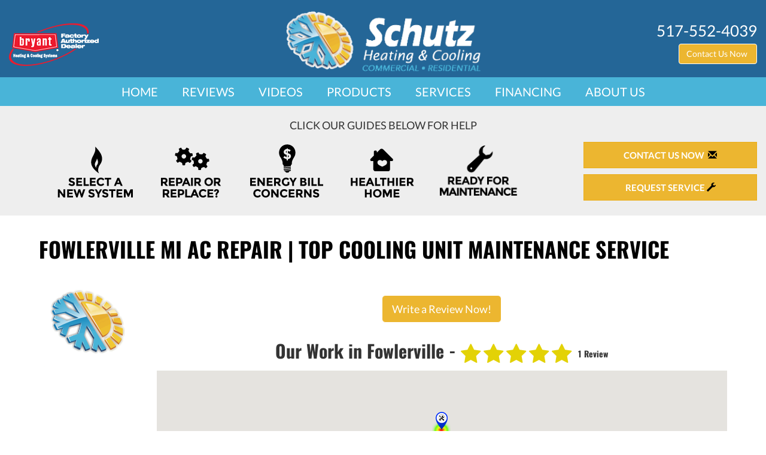

--- FILE ---
content_type: text/html; charset=UTF-8
request_url: https://sos-apps.appspot.com/ip-lookup.php
body_size: -111
content:
"18.224.24.134, 142.250.191.212"

--- FILE ---
content_type: text/html; charset=utf-8
request_url: https://www.google.com/recaptcha/api2/anchor?ar=1&k=6Le7wiUTAAAAAG-hCuWRcM2y2iVhXwgujyFy8Km9&co=aHR0cHM6Ly93d3cuc2NodXR6aGVhdGluZy5jb206NDQz&hl=en&v=PoyoqOPhxBO7pBk68S4YbpHZ&size=compact&anchor-ms=20000&execute-ms=30000&cb=5u36u8o625he
body_size: 49431
content:
<!DOCTYPE HTML><html dir="ltr" lang="en"><head><meta http-equiv="Content-Type" content="text/html; charset=UTF-8">
<meta http-equiv="X-UA-Compatible" content="IE=edge">
<title>reCAPTCHA</title>
<style type="text/css">
/* cyrillic-ext */
@font-face {
  font-family: 'Roboto';
  font-style: normal;
  font-weight: 400;
  font-stretch: 100%;
  src: url(//fonts.gstatic.com/s/roboto/v48/KFO7CnqEu92Fr1ME7kSn66aGLdTylUAMa3GUBHMdazTgWw.woff2) format('woff2');
  unicode-range: U+0460-052F, U+1C80-1C8A, U+20B4, U+2DE0-2DFF, U+A640-A69F, U+FE2E-FE2F;
}
/* cyrillic */
@font-face {
  font-family: 'Roboto';
  font-style: normal;
  font-weight: 400;
  font-stretch: 100%;
  src: url(//fonts.gstatic.com/s/roboto/v48/KFO7CnqEu92Fr1ME7kSn66aGLdTylUAMa3iUBHMdazTgWw.woff2) format('woff2');
  unicode-range: U+0301, U+0400-045F, U+0490-0491, U+04B0-04B1, U+2116;
}
/* greek-ext */
@font-face {
  font-family: 'Roboto';
  font-style: normal;
  font-weight: 400;
  font-stretch: 100%;
  src: url(//fonts.gstatic.com/s/roboto/v48/KFO7CnqEu92Fr1ME7kSn66aGLdTylUAMa3CUBHMdazTgWw.woff2) format('woff2');
  unicode-range: U+1F00-1FFF;
}
/* greek */
@font-face {
  font-family: 'Roboto';
  font-style: normal;
  font-weight: 400;
  font-stretch: 100%;
  src: url(//fonts.gstatic.com/s/roboto/v48/KFO7CnqEu92Fr1ME7kSn66aGLdTylUAMa3-UBHMdazTgWw.woff2) format('woff2');
  unicode-range: U+0370-0377, U+037A-037F, U+0384-038A, U+038C, U+038E-03A1, U+03A3-03FF;
}
/* math */
@font-face {
  font-family: 'Roboto';
  font-style: normal;
  font-weight: 400;
  font-stretch: 100%;
  src: url(//fonts.gstatic.com/s/roboto/v48/KFO7CnqEu92Fr1ME7kSn66aGLdTylUAMawCUBHMdazTgWw.woff2) format('woff2');
  unicode-range: U+0302-0303, U+0305, U+0307-0308, U+0310, U+0312, U+0315, U+031A, U+0326-0327, U+032C, U+032F-0330, U+0332-0333, U+0338, U+033A, U+0346, U+034D, U+0391-03A1, U+03A3-03A9, U+03B1-03C9, U+03D1, U+03D5-03D6, U+03F0-03F1, U+03F4-03F5, U+2016-2017, U+2034-2038, U+203C, U+2040, U+2043, U+2047, U+2050, U+2057, U+205F, U+2070-2071, U+2074-208E, U+2090-209C, U+20D0-20DC, U+20E1, U+20E5-20EF, U+2100-2112, U+2114-2115, U+2117-2121, U+2123-214F, U+2190, U+2192, U+2194-21AE, U+21B0-21E5, U+21F1-21F2, U+21F4-2211, U+2213-2214, U+2216-22FF, U+2308-230B, U+2310, U+2319, U+231C-2321, U+2336-237A, U+237C, U+2395, U+239B-23B7, U+23D0, U+23DC-23E1, U+2474-2475, U+25AF, U+25B3, U+25B7, U+25BD, U+25C1, U+25CA, U+25CC, U+25FB, U+266D-266F, U+27C0-27FF, U+2900-2AFF, U+2B0E-2B11, U+2B30-2B4C, U+2BFE, U+3030, U+FF5B, U+FF5D, U+1D400-1D7FF, U+1EE00-1EEFF;
}
/* symbols */
@font-face {
  font-family: 'Roboto';
  font-style: normal;
  font-weight: 400;
  font-stretch: 100%;
  src: url(//fonts.gstatic.com/s/roboto/v48/KFO7CnqEu92Fr1ME7kSn66aGLdTylUAMaxKUBHMdazTgWw.woff2) format('woff2');
  unicode-range: U+0001-000C, U+000E-001F, U+007F-009F, U+20DD-20E0, U+20E2-20E4, U+2150-218F, U+2190, U+2192, U+2194-2199, U+21AF, U+21E6-21F0, U+21F3, U+2218-2219, U+2299, U+22C4-22C6, U+2300-243F, U+2440-244A, U+2460-24FF, U+25A0-27BF, U+2800-28FF, U+2921-2922, U+2981, U+29BF, U+29EB, U+2B00-2BFF, U+4DC0-4DFF, U+FFF9-FFFB, U+10140-1018E, U+10190-1019C, U+101A0, U+101D0-101FD, U+102E0-102FB, U+10E60-10E7E, U+1D2C0-1D2D3, U+1D2E0-1D37F, U+1F000-1F0FF, U+1F100-1F1AD, U+1F1E6-1F1FF, U+1F30D-1F30F, U+1F315, U+1F31C, U+1F31E, U+1F320-1F32C, U+1F336, U+1F378, U+1F37D, U+1F382, U+1F393-1F39F, U+1F3A7-1F3A8, U+1F3AC-1F3AF, U+1F3C2, U+1F3C4-1F3C6, U+1F3CA-1F3CE, U+1F3D4-1F3E0, U+1F3ED, U+1F3F1-1F3F3, U+1F3F5-1F3F7, U+1F408, U+1F415, U+1F41F, U+1F426, U+1F43F, U+1F441-1F442, U+1F444, U+1F446-1F449, U+1F44C-1F44E, U+1F453, U+1F46A, U+1F47D, U+1F4A3, U+1F4B0, U+1F4B3, U+1F4B9, U+1F4BB, U+1F4BF, U+1F4C8-1F4CB, U+1F4D6, U+1F4DA, U+1F4DF, U+1F4E3-1F4E6, U+1F4EA-1F4ED, U+1F4F7, U+1F4F9-1F4FB, U+1F4FD-1F4FE, U+1F503, U+1F507-1F50B, U+1F50D, U+1F512-1F513, U+1F53E-1F54A, U+1F54F-1F5FA, U+1F610, U+1F650-1F67F, U+1F687, U+1F68D, U+1F691, U+1F694, U+1F698, U+1F6AD, U+1F6B2, U+1F6B9-1F6BA, U+1F6BC, U+1F6C6-1F6CF, U+1F6D3-1F6D7, U+1F6E0-1F6EA, U+1F6F0-1F6F3, U+1F6F7-1F6FC, U+1F700-1F7FF, U+1F800-1F80B, U+1F810-1F847, U+1F850-1F859, U+1F860-1F887, U+1F890-1F8AD, U+1F8B0-1F8BB, U+1F8C0-1F8C1, U+1F900-1F90B, U+1F93B, U+1F946, U+1F984, U+1F996, U+1F9E9, U+1FA00-1FA6F, U+1FA70-1FA7C, U+1FA80-1FA89, U+1FA8F-1FAC6, U+1FACE-1FADC, U+1FADF-1FAE9, U+1FAF0-1FAF8, U+1FB00-1FBFF;
}
/* vietnamese */
@font-face {
  font-family: 'Roboto';
  font-style: normal;
  font-weight: 400;
  font-stretch: 100%;
  src: url(//fonts.gstatic.com/s/roboto/v48/KFO7CnqEu92Fr1ME7kSn66aGLdTylUAMa3OUBHMdazTgWw.woff2) format('woff2');
  unicode-range: U+0102-0103, U+0110-0111, U+0128-0129, U+0168-0169, U+01A0-01A1, U+01AF-01B0, U+0300-0301, U+0303-0304, U+0308-0309, U+0323, U+0329, U+1EA0-1EF9, U+20AB;
}
/* latin-ext */
@font-face {
  font-family: 'Roboto';
  font-style: normal;
  font-weight: 400;
  font-stretch: 100%;
  src: url(//fonts.gstatic.com/s/roboto/v48/KFO7CnqEu92Fr1ME7kSn66aGLdTylUAMa3KUBHMdazTgWw.woff2) format('woff2');
  unicode-range: U+0100-02BA, U+02BD-02C5, U+02C7-02CC, U+02CE-02D7, U+02DD-02FF, U+0304, U+0308, U+0329, U+1D00-1DBF, U+1E00-1E9F, U+1EF2-1EFF, U+2020, U+20A0-20AB, U+20AD-20C0, U+2113, U+2C60-2C7F, U+A720-A7FF;
}
/* latin */
@font-face {
  font-family: 'Roboto';
  font-style: normal;
  font-weight: 400;
  font-stretch: 100%;
  src: url(//fonts.gstatic.com/s/roboto/v48/KFO7CnqEu92Fr1ME7kSn66aGLdTylUAMa3yUBHMdazQ.woff2) format('woff2');
  unicode-range: U+0000-00FF, U+0131, U+0152-0153, U+02BB-02BC, U+02C6, U+02DA, U+02DC, U+0304, U+0308, U+0329, U+2000-206F, U+20AC, U+2122, U+2191, U+2193, U+2212, U+2215, U+FEFF, U+FFFD;
}
/* cyrillic-ext */
@font-face {
  font-family: 'Roboto';
  font-style: normal;
  font-weight: 500;
  font-stretch: 100%;
  src: url(//fonts.gstatic.com/s/roboto/v48/KFO7CnqEu92Fr1ME7kSn66aGLdTylUAMa3GUBHMdazTgWw.woff2) format('woff2');
  unicode-range: U+0460-052F, U+1C80-1C8A, U+20B4, U+2DE0-2DFF, U+A640-A69F, U+FE2E-FE2F;
}
/* cyrillic */
@font-face {
  font-family: 'Roboto';
  font-style: normal;
  font-weight: 500;
  font-stretch: 100%;
  src: url(//fonts.gstatic.com/s/roboto/v48/KFO7CnqEu92Fr1ME7kSn66aGLdTylUAMa3iUBHMdazTgWw.woff2) format('woff2');
  unicode-range: U+0301, U+0400-045F, U+0490-0491, U+04B0-04B1, U+2116;
}
/* greek-ext */
@font-face {
  font-family: 'Roboto';
  font-style: normal;
  font-weight: 500;
  font-stretch: 100%;
  src: url(//fonts.gstatic.com/s/roboto/v48/KFO7CnqEu92Fr1ME7kSn66aGLdTylUAMa3CUBHMdazTgWw.woff2) format('woff2');
  unicode-range: U+1F00-1FFF;
}
/* greek */
@font-face {
  font-family: 'Roboto';
  font-style: normal;
  font-weight: 500;
  font-stretch: 100%;
  src: url(//fonts.gstatic.com/s/roboto/v48/KFO7CnqEu92Fr1ME7kSn66aGLdTylUAMa3-UBHMdazTgWw.woff2) format('woff2');
  unicode-range: U+0370-0377, U+037A-037F, U+0384-038A, U+038C, U+038E-03A1, U+03A3-03FF;
}
/* math */
@font-face {
  font-family: 'Roboto';
  font-style: normal;
  font-weight: 500;
  font-stretch: 100%;
  src: url(//fonts.gstatic.com/s/roboto/v48/KFO7CnqEu92Fr1ME7kSn66aGLdTylUAMawCUBHMdazTgWw.woff2) format('woff2');
  unicode-range: U+0302-0303, U+0305, U+0307-0308, U+0310, U+0312, U+0315, U+031A, U+0326-0327, U+032C, U+032F-0330, U+0332-0333, U+0338, U+033A, U+0346, U+034D, U+0391-03A1, U+03A3-03A9, U+03B1-03C9, U+03D1, U+03D5-03D6, U+03F0-03F1, U+03F4-03F5, U+2016-2017, U+2034-2038, U+203C, U+2040, U+2043, U+2047, U+2050, U+2057, U+205F, U+2070-2071, U+2074-208E, U+2090-209C, U+20D0-20DC, U+20E1, U+20E5-20EF, U+2100-2112, U+2114-2115, U+2117-2121, U+2123-214F, U+2190, U+2192, U+2194-21AE, U+21B0-21E5, U+21F1-21F2, U+21F4-2211, U+2213-2214, U+2216-22FF, U+2308-230B, U+2310, U+2319, U+231C-2321, U+2336-237A, U+237C, U+2395, U+239B-23B7, U+23D0, U+23DC-23E1, U+2474-2475, U+25AF, U+25B3, U+25B7, U+25BD, U+25C1, U+25CA, U+25CC, U+25FB, U+266D-266F, U+27C0-27FF, U+2900-2AFF, U+2B0E-2B11, U+2B30-2B4C, U+2BFE, U+3030, U+FF5B, U+FF5D, U+1D400-1D7FF, U+1EE00-1EEFF;
}
/* symbols */
@font-face {
  font-family: 'Roboto';
  font-style: normal;
  font-weight: 500;
  font-stretch: 100%;
  src: url(//fonts.gstatic.com/s/roboto/v48/KFO7CnqEu92Fr1ME7kSn66aGLdTylUAMaxKUBHMdazTgWw.woff2) format('woff2');
  unicode-range: U+0001-000C, U+000E-001F, U+007F-009F, U+20DD-20E0, U+20E2-20E4, U+2150-218F, U+2190, U+2192, U+2194-2199, U+21AF, U+21E6-21F0, U+21F3, U+2218-2219, U+2299, U+22C4-22C6, U+2300-243F, U+2440-244A, U+2460-24FF, U+25A0-27BF, U+2800-28FF, U+2921-2922, U+2981, U+29BF, U+29EB, U+2B00-2BFF, U+4DC0-4DFF, U+FFF9-FFFB, U+10140-1018E, U+10190-1019C, U+101A0, U+101D0-101FD, U+102E0-102FB, U+10E60-10E7E, U+1D2C0-1D2D3, U+1D2E0-1D37F, U+1F000-1F0FF, U+1F100-1F1AD, U+1F1E6-1F1FF, U+1F30D-1F30F, U+1F315, U+1F31C, U+1F31E, U+1F320-1F32C, U+1F336, U+1F378, U+1F37D, U+1F382, U+1F393-1F39F, U+1F3A7-1F3A8, U+1F3AC-1F3AF, U+1F3C2, U+1F3C4-1F3C6, U+1F3CA-1F3CE, U+1F3D4-1F3E0, U+1F3ED, U+1F3F1-1F3F3, U+1F3F5-1F3F7, U+1F408, U+1F415, U+1F41F, U+1F426, U+1F43F, U+1F441-1F442, U+1F444, U+1F446-1F449, U+1F44C-1F44E, U+1F453, U+1F46A, U+1F47D, U+1F4A3, U+1F4B0, U+1F4B3, U+1F4B9, U+1F4BB, U+1F4BF, U+1F4C8-1F4CB, U+1F4D6, U+1F4DA, U+1F4DF, U+1F4E3-1F4E6, U+1F4EA-1F4ED, U+1F4F7, U+1F4F9-1F4FB, U+1F4FD-1F4FE, U+1F503, U+1F507-1F50B, U+1F50D, U+1F512-1F513, U+1F53E-1F54A, U+1F54F-1F5FA, U+1F610, U+1F650-1F67F, U+1F687, U+1F68D, U+1F691, U+1F694, U+1F698, U+1F6AD, U+1F6B2, U+1F6B9-1F6BA, U+1F6BC, U+1F6C6-1F6CF, U+1F6D3-1F6D7, U+1F6E0-1F6EA, U+1F6F0-1F6F3, U+1F6F7-1F6FC, U+1F700-1F7FF, U+1F800-1F80B, U+1F810-1F847, U+1F850-1F859, U+1F860-1F887, U+1F890-1F8AD, U+1F8B0-1F8BB, U+1F8C0-1F8C1, U+1F900-1F90B, U+1F93B, U+1F946, U+1F984, U+1F996, U+1F9E9, U+1FA00-1FA6F, U+1FA70-1FA7C, U+1FA80-1FA89, U+1FA8F-1FAC6, U+1FACE-1FADC, U+1FADF-1FAE9, U+1FAF0-1FAF8, U+1FB00-1FBFF;
}
/* vietnamese */
@font-face {
  font-family: 'Roboto';
  font-style: normal;
  font-weight: 500;
  font-stretch: 100%;
  src: url(//fonts.gstatic.com/s/roboto/v48/KFO7CnqEu92Fr1ME7kSn66aGLdTylUAMa3OUBHMdazTgWw.woff2) format('woff2');
  unicode-range: U+0102-0103, U+0110-0111, U+0128-0129, U+0168-0169, U+01A0-01A1, U+01AF-01B0, U+0300-0301, U+0303-0304, U+0308-0309, U+0323, U+0329, U+1EA0-1EF9, U+20AB;
}
/* latin-ext */
@font-face {
  font-family: 'Roboto';
  font-style: normal;
  font-weight: 500;
  font-stretch: 100%;
  src: url(//fonts.gstatic.com/s/roboto/v48/KFO7CnqEu92Fr1ME7kSn66aGLdTylUAMa3KUBHMdazTgWw.woff2) format('woff2');
  unicode-range: U+0100-02BA, U+02BD-02C5, U+02C7-02CC, U+02CE-02D7, U+02DD-02FF, U+0304, U+0308, U+0329, U+1D00-1DBF, U+1E00-1E9F, U+1EF2-1EFF, U+2020, U+20A0-20AB, U+20AD-20C0, U+2113, U+2C60-2C7F, U+A720-A7FF;
}
/* latin */
@font-face {
  font-family: 'Roboto';
  font-style: normal;
  font-weight: 500;
  font-stretch: 100%;
  src: url(//fonts.gstatic.com/s/roboto/v48/KFO7CnqEu92Fr1ME7kSn66aGLdTylUAMa3yUBHMdazQ.woff2) format('woff2');
  unicode-range: U+0000-00FF, U+0131, U+0152-0153, U+02BB-02BC, U+02C6, U+02DA, U+02DC, U+0304, U+0308, U+0329, U+2000-206F, U+20AC, U+2122, U+2191, U+2193, U+2212, U+2215, U+FEFF, U+FFFD;
}
/* cyrillic-ext */
@font-face {
  font-family: 'Roboto';
  font-style: normal;
  font-weight: 900;
  font-stretch: 100%;
  src: url(//fonts.gstatic.com/s/roboto/v48/KFO7CnqEu92Fr1ME7kSn66aGLdTylUAMa3GUBHMdazTgWw.woff2) format('woff2');
  unicode-range: U+0460-052F, U+1C80-1C8A, U+20B4, U+2DE0-2DFF, U+A640-A69F, U+FE2E-FE2F;
}
/* cyrillic */
@font-face {
  font-family: 'Roboto';
  font-style: normal;
  font-weight: 900;
  font-stretch: 100%;
  src: url(//fonts.gstatic.com/s/roboto/v48/KFO7CnqEu92Fr1ME7kSn66aGLdTylUAMa3iUBHMdazTgWw.woff2) format('woff2');
  unicode-range: U+0301, U+0400-045F, U+0490-0491, U+04B0-04B1, U+2116;
}
/* greek-ext */
@font-face {
  font-family: 'Roboto';
  font-style: normal;
  font-weight: 900;
  font-stretch: 100%;
  src: url(//fonts.gstatic.com/s/roboto/v48/KFO7CnqEu92Fr1ME7kSn66aGLdTylUAMa3CUBHMdazTgWw.woff2) format('woff2');
  unicode-range: U+1F00-1FFF;
}
/* greek */
@font-face {
  font-family: 'Roboto';
  font-style: normal;
  font-weight: 900;
  font-stretch: 100%;
  src: url(//fonts.gstatic.com/s/roboto/v48/KFO7CnqEu92Fr1ME7kSn66aGLdTylUAMa3-UBHMdazTgWw.woff2) format('woff2');
  unicode-range: U+0370-0377, U+037A-037F, U+0384-038A, U+038C, U+038E-03A1, U+03A3-03FF;
}
/* math */
@font-face {
  font-family: 'Roboto';
  font-style: normal;
  font-weight: 900;
  font-stretch: 100%;
  src: url(//fonts.gstatic.com/s/roboto/v48/KFO7CnqEu92Fr1ME7kSn66aGLdTylUAMawCUBHMdazTgWw.woff2) format('woff2');
  unicode-range: U+0302-0303, U+0305, U+0307-0308, U+0310, U+0312, U+0315, U+031A, U+0326-0327, U+032C, U+032F-0330, U+0332-0333, U+0338, U+033A, U+0346, U+034D, U+0391-03A1, U+03A3-03A9, U+03B1-03C9, U+03D1, U+03D5-03D6, U+03F0-03F1, U+03F4-03F5, U+2016-2017, U+2034-2038, U+203C, U+2040, U+2043, U+2047, U+2050, U+2057, U+205F, U+2070-2071, U+2074-208E, U+2090-209C, U+20D0-20DC, U+20E1, U+20E5-20EF, U+2100-2112, U+2114-2115, U+2117-2121, U+2123-214F, U+2190, U+2192, U+2194-21AE, U+21B0-21E5, U+21F1-21F2, U+21F4-2211, U+2213-2214, U+2216-22FF, U+2308-230B, U+2310, U+2319, U+231C-2321, U+2336-237A, U+237C, U+2395, U+239B-23B7, U+23D0, U+23DC-23E1, U+2474-2475, U+25AF, U+25B3, U+25B7, U+25BD, U+25C1, U+25CA, U+25CC, U+25FB, U+266D-266F, U+27C0-27FF, U+2900-2AFF, U+2B0E-2B11, U+2B30-2B4C, U+2BFE, U+3030, U+FF5B, U+FF5D, U+1D400-1D7FF, U+1EE00-1EEFF;
}
/* symbols */
@font-face {
  font-family: 'Roboto';
  font-style: normal;
  font-weight: 900;
  font-stretch: 100%;
  src: url(//fonts.gstatic.com/s/roboto/v48/KFO7CnqEu92Fr1ME7kSn66aGLdTylUAMaxKUBHMdazTgWw.woff2) format('woff2');
  unicode-range: U+0001-000C, U+000E-001F, U+007F-009F, U+20DD-20E0, U+20E2-20E4, U+2150-218F, U+2190, U+2192, U+2194-2199, U+21AF, U+21E6-21F0, U+21F3, U+2218-2219, U+2299, U+22C4-22C6, U+2300-243F, U+2440-244A, U+2460-24FF, U+25A0-27BF, U+2800-28FF, U+2921-2922, U+2981, U+29BF, U+29EB, U+2B00-2BFF, U+4DC0-4DFF, U+FFF9-FFFB, U+10140-1018E, U+10190-1019C, U+101A0, U+101D0-101FD, U+102E0-102FB, U+10E60-10E7E, U+1D2C0-1D2D3, U+1D2E0-1D37F, U+1F000-1F0FF, U+1F100-1F1AD, U+1F1E6-1F1FF, U+1F30D-1F30F, U+1F315, U+1F31C, U+1F31E, U+1F320-1F32C, U+1F336, U+1F378, U+1F37D, U+1F382, U+1F393-1F39F, U+1F3A7-1F3A8, U+1F3AC-1F3AF, U+1F3C2, U+1F3C4-1F3C6, U+1F3CA-1F3CE, U+1F3D4-1F3E0, U+1F3ED, U+1F3F1-1F3F3, U+1F3F5-1F3F7, U+1F408, U+1F415, U+1F41F, U+1F426, U+1F43F, U+1F441-1F442, U+1F444, U+1F446-1F449, U+1F44C-1F44E, U+1F453, U+1F46A, U+1F47D, U+1F4A3, U+1F4B0, U+1F4B3, U+1F4B9, U+1F4BB, U+1F4BF, U+1F4C8-1F4CB, U+1F4D6, U+1F4DA, U+1F4DF, U+1F4E3-1F4E6, U+1F4EA-1F4ED, U+1F4F7, U+1F4F9-1F4FB, U+1F4FD-1F4FE, U+1F503, U+1F507-1F50B, U+1F50D, U+1F512-1F513, U+1F53E-1F54A, U+1F54F-1F5FA, U+1F610, U+1F650-1F67F, U+1F687, U+1F68D, U+1F691, U+1F694, U+1F698, U+1F6AD, U+1F6B2, U+1F6B9-1F6BA, U+1F6BC, U+1F6C6-1F6CF, U+1F6D3-1F6D7, U+1F6E0-1F6EA, U+1F6F0-1F6F3, U+1F6F7-1F6FC, U+1F700-1F7FF, U+1F800-1F80B, U+1F810-1F847, U+1F850-1F859, U+1F860-1F887, U+1F890-1F8AD, U+1F8B0-1F8BB, U+1F8C0-1F8C1, U+1F900-1F90B, U+1F93B, U+1F946, U+1F984, U+1F996, U+1F9E9, U+1FA00-1FA6F, U+1FA70-1FA7C, U+1FA80-1FA89, U+1FA8F-1FAC6, U+1FACE-1FADC, U+1FADF-1FAE9, U+1FAF0-1FAF8, U+1FB00-1FBFF;
}
/* vietnamese */
@font-face {
  font-family: 'Roboto';
  font-style: normal;
  font-weight: 900;
  font-stretch: 100%;
  src: url(//fonts.gstatic.com/s/roboto/v48/KFO7CnqEu92Fr1ME7kSn66aGLdTylUAMa3OUBHMdazTgWw.woff2) format('woff2');
  unicode-range: U+0102-0103, U+0110-0111, U+0128-0129, U+0168-0169, U+01A0-01A1, U+01AF-01B0, U+0300-0301, U+0303-0304, U+0308-0309, U+0323, U+0329, U+1EA0-1EF9, U+20AB;
}
/* latin-ext */
@font-face {
  font-family: 'Roboto';
  font-style: normal;
  font-weight: 900;
  font-stretch: 100%;
  src: url(//fonts.gstatic.com/s/roboto/v48/KFO7CnqEu92Fr1ME7kSn66aGLdTylUAMa3KUBHMdazTgWw.woff2) format('woff2');
  unicode-range: U+0100-02BA, U+02BD-02C5, U+02C7-02CC, U+02CE-02D7, U+02DD-02FF, U+0304, U+0308, U+0329, U+1D00-1DBF, U+1E00-1E9F, U+1EF2-1EFF, U+2020, U+20A0-20AB, U+20AD-20C0, U+2113, U+2C60-2C7F, U+A720-A7FF;
}
/* latin */
@font-face {
  font-family: 'Roboto';
  font-style: normal;
  font-weight: 900;
  font-stretch: 100%;
  src: url(//fonts.gstatic.com/s/roboto/v48/KFO7CnqEu92Fr1ME7kSn66aGLdTylUAMa3yUBHMdazQ.woff2) format('woff2');
  unicode-range: U+0000-00FF, U+0131, U+0152-0153, U+02BB-02BC, U+02C6, U+02DA, U+02DC, U+0304, U+0308, U+0329, U+2000-206F, U+20AC, U+2122, U+2191, U+2193, U+2212, U+2215, U+FEFF, U+FFFD;
}

</style>
<link rel="stylesheet" type="text/css" href="https://www.gstatic.com/recaptcha/releases/PoyoqOPhxBO7pBk68S4YbpHZ/styles__ltr.css">
<script nonce="wPF8Oxdu3h4VdS8SMPEyIg" type="text/javascript">window['__recaptcha_api'] = 'https://www.google.com/recaptcha/api2/';</script>
<script type="text/javascript" src="https://www.gstatic.com/recaptcha/releases/PoyoqOPhxBO7pBk68S4YbpHZ/recaptcha__en.js" nonce="wPF8Oxdu3h4VdS8SMPEyIg">
      
    </script></head>
<body><div id="rc-anchor-alert" class="rc-anchor-alert"></div>
<input type="hidden" id="recaptcha-token" value="[base64]">
<script type="text/javascript" nonce="wPF8Oxdu3h4VdS8SMPEyIg">
      recaptcha.anchor.Main.init("[\x22ainput\x22,[\x22bgdata\x22,\x22\x22,\[base64]/[base64]/[base64]/[base64]/[base64]/UltsKytdPUU6KEU8MjA0OD9SW2wrK109RT4+NnwxOTI6KChFJjY0NTEyKT09NTUyOTYmJk0rMTxjLmxlbmd0aCYmKGMuY2hhckNvZGVBdChNKzEpJjY0NTEyKT09NTYzMjA/[base64]/[base64]/[base64]/[base64]/[base64]/[base64]/[base64]\x22,\[base64]\\u003d\\u003d\x22,\x22YMOcQcOYwq5ISAvDk8K7OMOMF8OvwpHDvMK3wojDqmPClHYFMsOVWX3DtsKBwr0UwoDCkcK0wrnCtyoRw5gQwp7CqFrDixhvBydlB8OOw4jDq8OtGcKBV8OmVMOeZyJAUSB5H8K9wplrXCjDp8KwwrjCtl8lw7fColxINMKsTyzDicKQw7/DvsO8WSRJD8KAVFHCqQMTw4LCgcKDEMOQw4zDoTrCugzDr1HDkh7Cu8O0w5fDpcKuw7I9wr7Dh37DicKmLiRLw6MOwrLDhsO0wq3Cv8OmwpVowqbDisK/J3/Ch3/[base64]/[base64]/[base64]/DrMOGPsKhw79xQmbCrRAKWMOPw6DCvMKLw5PCgMKHwq3Ck8OzNhzCgsKNbcKyworCswZPAsOew5rCk8KDwo/CokvCgcOrDCZdXMOYG8KHaj5iWsOiOg/CgcKPEgQ6w6UfcmhXw5jCrMOgw7vDgcO9aTBHwpYlwpsVw7HDtRQFw4UowqjCosO4asKLw7LCpnDCo8KlBw0GQsKBw7rChnlEN3HCgH3DmB1gwrzDtsK9OTfDkhYMPMOCwrrCrUHDuMOkwrVowo1gGGIAK0Jgw5bDkMKrw6xqEE7DijPDtcK3w4/DvyPDksOGfR7Ds8KcE8K4YcKLwo/[base64]/ChF09w7Row6fDssKqKUY9wqbDm8OYwqfCvSHCosOVESRIwoZlRBAtw6vDqTknw4pAw7o/XMKeXX4pwocEI8Oswqg/GsKcwqjDjcOEwqY/w7bCtMOkd8Kww7/DvcOiE8O1fcKPwp4awqHDqhdzOWzDmzo9EwbDrMKzwpLDh8OdwqfCv8Ocw4DCi055w5/[base64]/woM/[base64]/BcKowo95w5JiE2HCiW06wpTDtRhBVAhrw5HDhcKNwp0CIkDDhMORwo0HfCB7w4c0w6dfK8K1aQTCosO7wq7CvTwMDMOnwoYgwqM9dMK9MMO0woxKKEIiGsKRwr7CuAbCkyQBwqFsw4DCqMONw75IVWnClU9Kw6AvwpvDk8K8Tmg/wpfCmUUnKioiw6LDqMKZR8OCw6zDo8OCwo7DncKIwowWwrFhGRB/[base64]/DtMKFBHjCjXIbPlzCo8OGwrEXw5PCsy3DscOvw7PCocKFClwsw7N/w78kP8ORWsKxw4bClsOewqPCl8OKw79beELCviR5EHcZw4VqCcK8w51/wqlTwonDlMK7dcOLLDLCnHTDqGnCjsOXPm4+w57ClsOLfQLDnHkGwpzCmsKPw5LDiAo0wpY6JG7ChcOrwrdOwrk2wqYCwrDDhx/CvcOTdATDjXEoNA/DkcOTw5nCt8KcTnNaw5vDoMOdw6J6w5M/[base64]/DnXbDux7Co0Few5/CsFM3G8OxVxXDqMKxDMKYw5/CrzUYd8KJFGvCu2zCkAEYw6gzw7nChS/ChQ3DuUXDnW47dMOlbMKrJsOiY1DDpMObwpQaw7TDvcOewpfCvMOWwrPCrMOhwrbCusOTw7wRK34uTVXCjsKNDiFYw5kkw7wOwofCnDbDosK4fyDCiSDDnmDCmEE6Wy/DjlEMTDFHwr56w71hTi3DscK3w67DnsO1TRl6w5QBCsKQw7FOwoFWAsO9w4PCvhlnw5hvwpjDlBBBw6hQwojDqTDDsUXCncOdw7nCrsKsN8Oww7TDiHw8w6kTwoJ7wpheZ8OCw4FjBVNSPwfDgW/CgcOaw6HCnSHDgMKKPS3DvMKjw7jCqsOhw4bCsMK1woUTwqFJwpZnYw5Sw6QRw4UEw7/DmQXCryAQGzMswpzDtAouwrXDuMOcwo/DmVwUaMKiw61KwrDCh8OKasKHaTLCqGfCilTCtmIiwoNZw6HCqBxbPMOha8K1KcK5wr9bZGZrMUXCq8KxQmYMwpDCnkHCmC/Cn8OJY8O+w7MqwpxJw5J4w4bCtSDDmzd0YUU6bmHCty7DkifDuidSF8O2wqhRwrbCi1TCg8K2w6bDiMOrclrCgcKIwr4nwqLCgMKjwqkrVMKbWMOGwq/CvMOzwqdCw5Qae8KuwqLCmMKCXMKYw7I7NcK9wpZ5cR3DrXbDj8OndMO7RsOYwq7DiDA+QcOuf8Ocwrlsw7BYw6tTw7NHKMKDWkrCmlJDw4FHF3dEIn/CpsKkwp4eU8OJw47DpcOyw7oGaR1qacK/wrd/woJCC14VWF/Cl8KbOkLDqsO/w7gYM2vDvcKfwo3Dv2vDmVrDocK+aFHDtSsuPGjDrMObwonDlsK3bcOqTFhSwpR7w4PDisOqwrDDtAdDJmRaHU57w71Tw5Eqw7wJB8KvwrJew6INwo3CmcOBPMOCDjdqGhXDuMOIw6EQIMKOwo4uZcOwwpNqAcOXJsOBacKzIsOiwqrDpwrCucKUfEVsZsORw6giwq/CrWxMXMOPwpQ3IBHCow88ejAMXTzDucKbw6LDjFvCvsKYwocxwpUMwrpzccKMw60Mw4JEw4XDgFhwHcKHw504w7wkwo3CjEEENn/DqcO1WTQ2w6PCrcOTwqfDjnDDqMOAP2EbG1cHwo4ZwrbDvDzCundawpJiCXLChcKLbsOrfsO6woPDhcKSw4TCsjXDnWw1w6bDmMKvwolyS8KXLGTCh8O8YV7DiBd2w5hSwqAKHgrCt1lcw6DDtMKawoQwwrsCwpzCsE9rVsOJwq4IwoMDwrNlbXHCkmTDlXpLw5/CjsOxw6zCinJRwoZFCFjDkwnDqsOSIMOEwqXDgD7Cl8OzwpRpwp5RwotjLQ/Co1kHO8OTwr9ZSBLDo8O8wrYhw6gyD8O0UcKOPAdtwqtPw79qw78Hw44Aw6I/[base64]/woLCqEseOCwPw4HCmVoFw4Uww5lUwpHClsOTwrDCv3Zgw4Y/EsKwIMOWZ8KzJMKIU1jCgy59dERwwp/CucO1W8OzNxfDpcKBa8OVw6Z9wrfCvVfCssK6wpTDsBbDucKNwpLCiQTDs1HCi8OYwoHDuMKTJMOASsKFw7t1McKswp8Gw4zCrsKjSsOlw5bDk01dwonDgzIHw6tbwqTCuBYCwqjDg8Ovw7FGGMKqcsOjdjDCqQJ/[base64]/[base64]/w5MLwqzCsVV6w73CpsKkw4bCssOWw6/DsjQnwqN+wo7DpMOxwo3Dm2PCjsOQw7lqEyRZNl7Dt21rRgjDkD/[base64]/wqt4MMO5wrFfXVXDl8KcIsKiw6N8w4IcCsKEwqrCvMKtwpPDm8KiQxRyZEd1wpYKS3XCkGJaw6TCmnokLV3CmMO7PQx6NTPCq8Kdw5RDw4DCtk7DmUvCgg/CnsO3LX4vZAgiE1FdYsKFw4EYNUgvD8K+TMKMRsOGw405AEUUVnNtwobCgMOZB1g2AynDl8K9w6A0w7DDsQxxw5sdBQo5QcO/woIsC8KbCnhHwr/DscKswqILwqIBw6YHOMOHw6DCt8OaOcOwRkRkwp7DuMOrw6vDphrCmxDDt8OdVsOOPi4cwojCisOOwpEiRSJTw6/Dtg7CosKhRsO8woJKfU/[base64]/b8OVD394wpdZVsOcwpHChcKscR1Jw4luw5PDmgTCosKfw4JkDD3CgcK7wqjCiXxoYcK9wrXDjGvDqcKGw5Zgw6QKIAzCkMKKw5XCq1zDiMKEBMOTGVRGwpbCuWIHYgdDwr18w5XDlMOMwq3Di8K5woDDtlDDhsKjw5okwp4Ww4VNQcKyw43ChB/DphfCkEVYBMK9MMO1L3Y/[base64]/DsTvCjMOpw7HCjjYGdsOaw6zCicO9DlfDlMO6wo0hwrrDmMOoOMKQw7/CisKhw6rDv8O9w7TCkcKUX8Oww4/CvDNEHBLDpcKHwpLCscKKJRBmA8KHKB8ewq8xwrnDnsKNw7HDsGbDukElw6JZFcOPK8O0VsKqwqcaw5LCokMgw58fw5DDpcKewrk6w6Z2w7XDlMKHeWtTw682b8KtSMKoUsOjbhLDojQFasOfwoPCs8Otwqs5wq0+wqdrwqU7wrkWUX/Djkd/YiXCnsKKw4syJ8OHw74Rw5PCpQPClwF7w5/CksOIwpk5wpQrOMOow4gwIX0UEMKpR0vDtRfCucOvwoR7woNkwpbDgknDpg0PUE8+PsOhw6bCqMO/wq9cSh4Kwog6Oi/CnlEYdXERw79/w408IsKzJcKGDVXCt8KQR8OgLsKVWFbDqVIyMzkpwpFpwqpxGUMhNHdAwr3DqsOUNMOSw7nDo8OVcMKawo3Cljdfd8KswrwowopycVPDtnLCj8KBwprCpcKEwovDkFF/w63Du2lXw6c8XGVYccKZccOOEMOowprCqMKBwrnCgcOPIxwpw7llBsKywrPCuVhkNcOpYsKmRsO2wr/CoMORw57DtUgfT8KKEcKrHGYXwpfCl8OoN8KWV8KwbTYqw43CqQgLfgYZwprCsj7DiMKkw4bDsFrCmMOmfz7CkMKJOsKGwoLCsXtIR8KYDcORTsK/E8O9w6PCkE7CmsKjfHgFwptjA8O+GnMBWcKbBsOTw5HDjMKhw6HCkMOgCcK1GTBXw7zDiMKrwq9mwonDhUfCpMOewrbCsHzCvBLDtHIqwqHCsEl8w4rCrw/Dq0VlwqfDo1TDgsOMcFzCjcOiwqJST8KyNkI9BcKSw4hPw5XDm8KdwoLClDcvYsO5wpLDq8Kawr13wpA3XcKpXWTDr2bDlsOQw4zCgsKiwpkGwqPDiivClh/CpMKYwoF7SmdrT3vCrS3CpBPCssO6wprDqcOXWcK8YcOtwpM6D8K+wqZ+w6BlwrBBwqJkC8Oxw6LCuj3DnsKpbmo/B8KWwozDpgN1wpsqZcKHHMK5OxbDhCRDIFTChBlvw5RHW8KbJcK2w43CrF3CmDrDusKCM8Obwr3CvG3ChnLCoEHChRZeKMKywr/Cmm8vwr5Zw67CrUJfH1Q4A0cvw5PDpybDpMOXTk/ClMOOQEZBwr05wo9vwrF9wr/[base64]/CoBbDmHQOw5tKDsKfw4bDqcOnw4kcaMOow43Cg3LCnFwsXUw/[base64]/w4R8DcK3f2tawqkgc8OnwpDClEVNwqnCuWvDsMKLw7MLNDXDiMKzwoUHWzvDusO8HsKObMOFw5gsw4c8M1fDscOrP8OkIMO7b0LDsQJrw4DCl8KFOXjCh1zCjSdpw73CugU/KMK9JsKRwojDjUN3w4PClFjDjSLDumXCqHrDogXDhcONw4pWRcK1IWDDlAvDosOnV8OgD0/CpnvDvV7DlyDCqMOZCxtowo53w7nDgcKdw4rDrD7Cv8Ozw5rDkMOnZSbDpjXDocOefcKxccOrBcKYQMKcwrHCqsOlw5MYT2XCsXjCp8OtZ8ORwr/CosKKRlJ8T8K/w4N4S14cwp58WRvCisOdF8KpwqsscMKJw54jw7jDuMK0w5vClMKPwpzCr8OXU2jCjnwnwqTDvEbCh2fCpcOhNMOGw7EtKMKWw5JdSMOtw7J2RFIGw5ljwo7DkMO/w63DtcOnHRkRb8KywrvCkz/DiMOTVMOiw63DtcOpw6jDsAXDoMK5w4lPK8ONW3szOMK5J0fCjQUgWMOMNMKvwpp+PcO2wqXClh0JAlIFw7IzwoTCjsOPwrvChcOlUgtGEcKrw7IBw5zCgGNUIcKLwqTCiMKgBBtQS8K/[base64]/[base64]/KcKbwopDw7LDvcOUw5/[base64]/DhnCl8KoMcKobcKEfcO7VcOoP8KXw7vCp3tlw5dJdkl4wr4Owp9BFl8OWcKFB8O5wo/Ch8KYB0TCqgdIemHDmynCtVnCvMKvP8KMUwPCgAh9YMOGwp/Dl8KUwqEtelg+w4gAVjXCnHNowpZAw5ZGwr7DtlnDpMOLwo/Du3PDuzFmwrXDkcKmVcOKDCLDlcKBw70fw6zCvDMtU8KjQsOuwqs0wq0EwqlvXMK2cDxMwpPDu8K4wrfCiF/CrsOjw6cjw6w5f0E+wqYZAHNDYsK9wrHDg27CmMOvDMORwqBBwqTDkz5vwrvDhMKswrxDD8O8RsKuw7hHw4rDi8KgJcKAKlgmw4hwwp7CnsOqMMKFwqjChsK/[base64]/w7Qww5sIw4HCiR/Di8KaNioawqA1w4krwpc3w5xdBsKKSsKdRcODw5ARw5olwrHDjGBpwpVUw7bCtH7DmAIEEDtGw4B7GsKVwqPCksOIwrvDjMKfw4cWwqxsw6xww68fw6LCt0XDmMK+OMK2a11masKkwqo/HMOECiIFUcOmT1jCkzwAw7xyCsKhd33CnQbDscKKG8K6wrzDsHDCqQfDpi9BLsO/[base64]/[base64]/V1DDpcOzw4rDlsOhw6TDu1/DgsKkwrLDt8KFwqpRaF3DqDQkw5PDncKNCMOCw5HDhAXCq08xw6YJwqhKbMOowojCk8ObfTt3FwrDgjENwrjDvcK/w4tMaWXClncaw5IjRcOqw4fCgkkvw41Id8O0wowbwrYieyNvwrBOCDMNUAPCoMOdwocxw5rCkUI7XMKqf8OHwr5pARDCrxMuw54pMMOHwr4KGmzDrsOxwpIgUV4ywrDCunRzE1olw697XsKLfsO+EGZwaMOiKSLDuW/[base64]/Dhl9aE8OkWcKBWsO4w5QNQAbCmxVjIUcAwq3Cj8KGw5pTYsKpdDNqKiAQQcOXDwNpAMKrUMOuOCAXQsK7w5rDv8KqwobCl8KoRhfDtcKjw4TCuzEBw55JwoDDhjnDgXrCm8OOw73Du1MrUERpwrlsexzDjH/CsVNAAkJjKcK1bsKWwobCvXoLHBDCgcKIw5zDrwDDgcK0w4/[base64]/CqsO8NcKSw51qwoTDu0PCqSzDpcODw4XDhMKDc8KcwrZpwrDCscO5w5NdwqHDi3XDpA7Dr0QuwobCuDfCvARkesK9YMOAw7kXw7XDpMO3CsKSDUR/WsOjw6bDusODw7bDucOPw4zDnMK2IMKMYBfCtWPDicObwonCv8Kjw7TCicKwIsO5w6UDCGVJBQTDqsOfGcOzwq94w7APwrjDh8Kyw59JwqzDg8KQC8Odw7xPwrcfN8O2Q0DClH/Ch09Gw6rCusKiJCbCiwwUMXTDhcKxb8OUwrV/[base64]/w4saD8OIwqsPemrDolHCvy/DrRbDv1NCwqgFWcOQwoUQw50yTWvCvcOUBcKwwqfDi3/DvD5mw4nDhkXDkmnCvsOcw4bCoWkQUFTDicOywq14wqN0EcKQEw7CpsKlwoDDoAEkLFzDt8Ofw65UPFLDtsOkwo0Zw5jDg8OSL2ZZGMK2w4Mtw6/DlcOYecKiw4PCkMKvw7h+BXdSwrbCsgbClMKTwo3CoMKjE8OLwqXCqm5Zw5/Co3A/wprCkSoWwq4fwqbCgn84w69nw43CksOFQjHDsWDCui7CslwFw7zDi1LDjRTDt0HCgMKzw5HDvQYWc8ONwp7DhBR4wq/[base64]/[base64]/Qn0eBn/DjsKbwrDDq3LDmUsOEQ5AwqfDg2DDslLCrMKWWmnDosO1SyPCjMKiNxsDBxtMJFE/[base64]/CmcKvGcO3FcOnwooew5LCoFdWwqJGwrpNVMKbwpPCvMOhbAbChsOCwqp3BMOVwoDCi8K3KcOVwot1Sz/CkE8Iw6HDkmbDv8ONZcO0aCMkw4TCmAlgwqZpZsOzKAnDhMO6w7UdwpDDsMK/TMOQwqwBa8ODNsOTw6M6w6hnw43ClsOJwqYnw5TCicKGwpLDgsKOHcOOw6ENU3sITsKrZnbCpG7CkyjDlcO6VQsowqlXw6YLw5vCpwFtw4jCsMKAwoc6QcOOwpHDsx4Gw4dLVB/Dk20Fw60VDQFPBDLDpRFWZx5Iw4tpw4ZHw6TClMOcw7TDuX3DoTxtw6PCj2hSEjLCg8OJfUMAwqpyUgfDocO/wpDDjjjDkMKEwqshwqfDssOrT8OUw40QwpDDr8OSSMOoCcOew6bCoxvCuMOKYcO2w41ww6sASMOow51HwpQow6HDgyzDsG/DlShGYcKddcKlKcKIw5QsXE0mIMKqZwDDrSdsJsK5wqIkIBwrwq7DjELDs8KJY8OYwpvDj1fDgMOpw5XCulMUwp3CqkjDr8O1w55EU8OXGsOyw67Dt0BxCcKjw4EkDMORw49Fw55ReHkrwoLCnMOWw6w/ccORw4vCnDlGXsO0w4oiN8K6wpJzB8OzwrfDlm7Ck8OkacOWeADDv2McwqnCjRzDgmwBwqIhZiAxfBBdwoVQRjwrw6XDqRYPOcOEGsOkVl57I0HDoMKbwrtBwrHCon8Swo/CsCh5OMKjT8KyTHTCt0nDgcK1QsK2wrvDgcKFMsKqYcOsaCEiwrB6wrjCtHlHa8O/w7MXwobCmcKCCHTDjMOKwq9aKmfCggRWwrLDvAnDssO9KMObVMOHf8OfXmLDmR4CSsO0LsKTw6nCn3Rmb8OLw6FORV/[base64]/Cq8Oww4wmcyEiw7dvGcKmfMKbw4/Cs1zDuTHCuDLClMOYw4TDmMKaVMOGJ8OSw7pMwr0WTnhjIcOiMcOGwokxSVRuFnQhacKrOV9CfzTDnsKlwqMowr8uKy3Cv8OmVMKAV8Khw5rDuMKCCyFmw7bClyhYwolZAMKrDcKowpnCt1XCicOET8KjwpdkRTvDvcOlw4Y8w4kgwr/DgcKJb8K5MzJJT8O+w4zCvsKtw7UUdMKKwrjDiMKtFANiVcKawrw5woQ5NMO+w7YHwpI/G8OHwp4ww5JkUMOnwosswoDDqy7DgAXCi8Khw4NBwrHDigPDiHJSbcKuw71EwprCqcOww7bChGPDgcKhw6t7FS3CpMKaw6LDhU/CisOhwqHDi0LCiMKracKhSkorMWXDvSDCt8KjKMKJEMKOQGw2fBx4wpkYwqDDtMOXOcOLCsKow55TZyRrwrtUBS/DqDQEWnTCgmbCjMKJwoTCtsOIwoBxAnDDv8K2w7bDhWEBwocoLMKBwqTDjQHCo3xVB8OAwqURGlx3AcO+HMOGMDjDqVDCnQQawo/DnzpVwpbDjwRswobDggwSCANsEyHCrsOBAjlPXMKyZzIgwoNzFQw8G1tBHiYjwrbDhsO6wqbDjVfCoh8ywqZmwovCtU7DosONw6wqXzZNOMKewpjDmnc2woDCj8K/FXPDmMOaD8K7w7ciwpDDrkZRUikKJUbCm2xDEcOdwqEMw4RUwoxCwoTCssOtw4ZXSnEVA8Okw65kasOAUcOyDxTDlmscwpfCvXfDgMOxdmfDscKjwqbCkUcZwrbCmMKTFcOSwqzDvEIoJQ/ChsKnw4/CkcKWPgN5ZjA3QcKlwpTDvsKmwrjCs0nDpnvDqsK1wprDnk5QHMKqPsKgM0lzCsOTwp4QwqQOZHHDt8OgWBxVd8KgwqLDhUV6wqh1U3Q+RlPCkVPCrsKgw5XDh8K3QwLDhMKRwpHDtMKwN3RdJ0nDqMOQTXrDsRw/w6IAwrFXLV/DgMOsw7hKMWtvKsKNw75hU8KSw4BSbkprHj/DuV4rRsOyw7Fgwo7DvlXCjcO1wqRNXMKOYH5RDV4xwqvDv8KNAsKww5fDmjZbV2bCrGkYwpkzw5rCo1pqQz5swofClQUdTEQkKcOTPcO5w4sVw5LDmxvDpkkWw5PDgw10w6nCvBtHEcOXw650w7bDr8O2w5/[base64]/[base64]/Cqn9ywp3CgcKhTilyf2keJSBfwqjDnMOkw7xswqjDiwzDr8KpIcKFBgLDl8KcUMOUwoTDgjvCgMORUcKUbnvCqxzDisO3DAPCgT/DocK5RMKxD3shZhxnfHXCqMKrw7MuwrVQFSNBw4HCr8K6w4nDt8Kww7PCgA0QI8OpERTDkC5hw6zChsOdasOswr7CtxbDn8OSwqInOcOhwrHDgsOnfxY/ZcKTw7jCvlIuWG9Fw7/DjcKWw7A2fhLCssKww4XDg8KUwqjDgBcjw7Rqw5bDsRXDvsOIP3JHBnwEw6toVMKdw7FIUFzDrcOLwofDshQPR8KqKsKvw5khw7tLHcOMJEzCn3QiRsOAw4tFwrY3R2FMwoIQSXXClyrDhcK+w79VCMK/cRrDvcOKw7zDoA7Cv8OMwoXCgsOPfcKiK0HCiMO4w7PCjDIvXEjDkUPDhzvDvsKYdnp0XcKfHcOXLHgfDCgswqpLelDCoGtsW1BCOcOzTiXCj8Ozw4XDjjYfBcOdTwbCghvDmcK5MGhEwrtpHFfCjlcSw5/DkxDDr8KuVSbCqsONw7cNI8OpI8OefXPCkBElwqjDoBfCgcKRw7LDvsKmFWBhwr8Owq0XLMOBFsOawq7Dv0Blw7PCtG1xw5nChF/CiFp+wpYpTsO5c8KcwpouBjfDnh0ZDsK/[base64]/DmMKzwo3DoinDsCXCocKXZFloHVfCsMOpwozCkWbDvCtiWinDmsO1X8OCw6tjXMKjw7bDoMKmC8KQf8Ocw64nw4hdw59owrTCuA/CplITacKXwoBQw4o7EkdtwqIqw7fDisKMw63CgHlFYsKaw4/DqW5OwrTDtsO3TcOIX3jCqQrCiCXCqcKQdUHDu8KuU8ORw55OcgwxNS7DocOEGj/DlERmOTZQI2PCoXfDn8KwHcO5esKCVGDDmTHCjyDDj1pBwr01QMOIRcKJwrnCq0tQZ0vCusKiEBZDwqxSw7U6wrEcQywiwpwpLUnCkgzCtmVzwqPCt8KTwrpgw7zCqMOQYnpwc8KPcMOiwoM2T8O/w5pTVmcqwrDDnioLR8OEaMK2O8OJwqI6c8Kow4vCtCQJAiQPX8KlJ8KWw6dQFknDsHINKcOiwrbDpVzDjDxkwobDlDXCpMKXw7DDnU4yXSVGFcOaw7xNE8KQwpzDlMKlwpzDshoiw5hrV191OMO0w5XCqEI8fcK/[base64]/wqnCnMOsZ8O5Z8KHaX7DqFHCq8Oow4/[base64]/[base64]/CtQDCpTLCi8KPw4N1MsKRw43Ct0l0CsOww4RRw75vdMO0ecK0w4oyQ3kow7stwphfaSwjw7Ycw6lowrcyw5wJIzE9aCBpw5YHITFqJ8O9Sk7DiGtQQ29lw7ZPTcK6VWXDkl7DlnlOXkfDgcKiwq5MKljCqVDChG/[base64]/Ch8K2wpoQJMOtJX7ClSLDtcOQw5vDmFnCmhTDusOSw5vDojDDrHzClyfDgsOVw5vCjsOHI8OUwqY+PMOgaMKPJ8OgOcKywpgNw7g5w6nDi8KMwrJKOcKIw6DDlBVvTcKLw5Qgwqd1w5Mhw5wyS8OJJsOrAMO/CS0+ZDlBYS7DnC/[base64]/CoELCj0vDjsOqPQY2GCguwqHDj1bDsEDCsw/CscKyw504wo4Ow6ZrcXZ4cxjCkHolwr4Nw4RUw5LDlTLDvynDvcKuFGxRw6XDvMKbw4zCqD7CmMKif8OJw5tEwp0CeTZvIsK1w6zDnsKtwqnCpMKvHsO/RgnCmzZvwrvDsMOKPMKzwrdGwqlEMMOnw4BjYWDCpcKvwo0eHMOEIWHDt8KMTgwtXUA1eDfCtD53FGzDl8KCV1UuSMKcX8O3w5TDuXXDlsOWwrQfw7bCl0/Cq8KFCjPCqMO+QsOKFnvDiHjDgXJqwr5kw7ZUwo7Cs0zDiMK9VFjCt8OsWmfDuCfDj2E+w5PDpCcZwoczw43Ct1kmwrQKRsKSPMKmwqrDlmICw7XDhsOrfsOhw5tdw4Mjwo3CihkJeX3CtGzCrcKxw43CtxjDiHA3dF1/T8KnwpFTw57CucKVwpnComfCtScawqU4d8KmwrPDsMKjw5/CiDk2woRDDcK4wrrCksOed3AnwpksKcO1RcK7w6o/djDDgR4yw7XCk8KARHUVeFLCk8KKK8O0wojDkMOlOsKcw4kIJsOrYjDDslvDq8K2b8OGw4DCpcKCwpo1RC8iwrtLSSnCkcO9wrh2fhrDrjXDr8KGwrtoBT0nw7bDpiQOwptjAi/DksKWw6fCll5nw5tPwqfDsh/DgwtOw7zDpQHCmsKAw6QQFcOtwrvDpznDk0vDlsO9wrgqbRgWwpcQw7QVZcOiWsOfw77CsFnCiU/CgcKpcghWJcKhwqzCrMOYwq7DhcKueTQefl3DuCXDjcOgZnUsIMKndcOMwoHDncO6G8ODw40VOMOPwqVZN8KUw6DDqyhpw7LDq8KUVsOzw5EDwopdw7XCusOnccK/wrQEw7vDtMOeKlHDrlcvw4HCjcO0GTjCgBjDu8KGasOFMQHDk8KIdcKCLQ0Mwo5gEsKnbWIdwoc3XycfwqY4woNLTcKtVMOVwoxfbAXDlXjDrjEhwpDDkcOuwrt4d8Kvw6/[base64]/cGLDrsOtwpPCt8O7wpJUwqXCmsKqw5FPw6N1w44Rw4LCtT9Swr8xwp8Xw78eb8KWLMKMaMKdw5QWMcKdwpVaecOkw70qwq1IwqcUw6LChcKcO8O8w6TCuBQTwoJZw6MZAC59w6HDg8KYwrDDogXCocOKPcKww6sVBcO/[base64]/ClEcLw4TCncOkwq1bw5/DiH/CksKlZQ8zFCM4cx02UcKSw4bCknwJbsO/w7dtG8K0bRXCp8OewqPCqMOzwp5+GFQAB1sxcSoydsO/w5w6VhTCi8ODA8OJw6UNdQnDlBTDiFLCmsKywqzCg1l4eVIsw7FcATjDuxR7wr8AF8Oow6rDnmnCv8O9w7I3wqXCt8KvEcKrYE3ClcOpw6DDgcOgfsO7w5HCvcKDw6QnwroAwrVPwp3CucO3w5U/wqvDscKLw5zCtglFFMOIcMOjXUnDumgqw6nCo39vw47DjChkw4YIwrvCqBrDgTtCM8KMw6lhOMO2WcK0EMKgwp4Xw7DCsz/CsMOBPWoyKCvDkBjCsQtCwpFUTMOGC2R7TcOywprCjHtSwoZKwrnCkisRw7TCt0ZKZgHCvsOVwpomf8O5w4XCicOqw6pRN3vDlXofP2gbQ8OSBXVUe3/CrcO5ZBZaQmJkw7XCuMOvwqzChsO+eFZNAsK4wpEkw4U+w7rDjsK/OUnCpgd4csKebRzCvMObOSLCu8KOO8KRwrIPwq/DhE/CgUrCkSHDkSPCs3rCocOvHgxRw5Z4w4xbCsOcYcORMStQJEzCnjHDlR/[base64]/DhcOKwpRefhfCqsOEwoIiRSfDjcOCXAtvwpEIZ28bNMOxw7bDvsKHw4JWw4cGaxnCslh/C8KEw6h6ZcKVw5YawrJTN8KIwqQtLVxnw79jNcK6w6BUw4zCoMKkIg3CnMKWRHg+w50bwr5KczbDr8OedAbCqiNNIG84PAcxwqRAbxbDlB3DmsKBDRhpKcKVHsKMwr51eBLDkn3CgCI/w7EBT3LDucO7wrvDoBTDs8O4ecO8w4MdFTd3Lw/DiBN4wqXDqMO2Gj7DssKPIxN0F8Oaw6DDpMKOw5rCqjLCrcOlB1HCiMKiw6EKwo/CrwjDmsOiFcO6wowaLm8+wqXCuxZUTwfDiSUnFkM1wr8iwrbDvcO7w45XMC1jai8gwrjCnmXDtVJpBcKRCnfDnsOzXiLDnDXDlsKAXBBxc8KWw73DmxkBwrLCrsKOU8O0w5PDqMO5wqJGwqXDtMK0aSPCt2FcwqjDrMO4w4MGTy/Dh8OGf8KSw7MCMMOrw6TCsMOSw5PCqMOeAcKfwpvDg8KifycfViJpJ0kuwoMjRTxKAFg2VMOjOMOYei7DkcOKDyI1w6/DnR/Do8KqFcOYBMOowqDCtkcOTTFqw4lLG8Kwwo0CBMOFw6bDkU3CqRcbw7DDsUdRw6twFX9Cw5PCusO4LTnDlMKiEsOEYcKwLsOKw4nCnifCicKlA8K9GkzDhX/CmsOKwr7CgTZEbMONwqxRM1pdX27DrXc/WsOmw7pAwphYaRHCqkrCh0ADwoxjw4/[base64]/CrcOLGw4NfMO9w5DCrgjClMOjw6vDu3hOFE/Ct8Okw7HCv8O/wpTCujsZwonDm8Ofwr5Jw6ElwpEgX38sw5nDgsKkAQ7Dv8OeCSjDgWrDisOtfWRywoUiwrZRw5Ygw7vDngcvw75bNsOtw4QzwqTDiyV0QsOKwpLDmMOhO8ONaQtoU04dfQzCicO4EMKoOsKpw5gNaMKzH8Kxe8ObG8KFwpDDolDDnQMvZCjCqsOFSTjDqsK2w5/CisOUBQ/DtsO2bTVTW1/Cv1NHwqjDrcKlUcOfVsOyw6bDsg3CgGAGw6/[base64]/[base64]/[base64]/[base64]/CkcOEw7XCv8K9wqgtwrfCk8K+wpDDlMK0wr/CuyzCq34TLjYCw7bDlsKBw4pBVkoUdCDDrhsJE8K7w5EWw7DDvMKowrTDocKnwr9Aw6wnAMOTwrc0w7EcG8OwwprCqGnCt8OnworDs8O/LMOWecO7w45UfsKTXcOUSXjCjsKmw4nDvTXCtcKywoc8wpfCmMK4wrrCnGVywpzDo8OGK8OWXcOoPMOWG8Ocw45WwprCocO7w4HCucOGw5jDg8OqNMKow4omw41/GMKVw60lwqnDoD8sf3kYw7htwoRzBwZ5Y8O7wpjClMK4w6fChjPCnS86NcODVMOcSMO/w6zCtcOCdTHDm20FJyzDlcOUHcOIekghfsOzFXrDlcOdG8KfwrnCtcOfA8KHw7fDvEHDjybChmjCp8OXw5LDq8K/P2ErAnsSEhPCnsKdw43CoMKVwoTDmMOoWMKROQxuH1lrwpM7X8O4NFnDj8KEwpxvw6PChUUDwqXCqsKxw5PCqD/DjcOpw4vDj8OwwqBsw5l9OsKvwqjDlsKdH8OhKsOowpfClsO8JnnCtjTDumnCkMOXwrdHKxllBcOww789dcK5w6/Dq8KCOm/Ds8KOQMKSwqLCvsOFEcKCJxBfVQrCt8K0ZMKHTx9yw6nCin48OcO2FgNxwpXDgsOZbnzCj8KQw7FRP8OXTsKtwpRBw55leMOkw6URKhxkQQd+TGTCg8OqIsKCNEHDmsKpNcKmZENYwr/[base64]/Dt8OqNcODBCQtwr5jw7bCg0LDpGE/IsK3CkLDnVMNwooEFwLDjTjCqlnCoWzDtsOew5rDgcOywqHChSPDjlPClMONwrUHEcK3w58/w7fDrBBAwqB/WBTDlFvCm8K6wq9zUW3CkAzChsKBEFTCo14gIgAAw41YVMOEw4XCu8KzUsK1Hjhcagc6w4RAw5PCk8OeC1RCTMKww5gzw65/[base64]/[base64]/[base64]/w4AweTVzaMKQw4PCg8KMYsOuw5xkwrUKw4h1DMKpwpNPw78bwqNtFcOIMgNaUMKiw6Y7wrrDocO+w7wgw67DrCTDrDrCkMKWG2NPHMO7Y8KeOlQ0w5R9wohNw7I3wrFqwo7CmSrCgsO7IsKNw5xqw4rCp8O3UcKuw6bDtCxFTyjDrSLCn8K/IcKmCMOVHgwWw5Y5wpLCkVUkwpjCpUBuSMO/[base64]/PVFwwp/Cr8KNw5XDoXo4w4/DkcOvKCTDhsKgwqfCucOCwoPCvCnDpcKLVsOFK8KXwqzDt8KwwrfCn8KBw73CrsKzw4JnThBBwrzDqEDCvAdGacKCTMKewprClcKZw7kZwrTCpsKuw4IvXS1xLyl3wrxDwpzDqcOAYcKvPg3CicKQwq/DnsOAfsKhUcOfKcKNesKifi/DlS7CniDDinvCjcOACzLDjW3DlsKiw7wBwpzDjVNjwq/DoMO8VsKLeQFoXE93wphlVMKjwrjDrWdRAcKhwpoxw54sF1TCoUVFU0AHAjnCiFBPQHrCgXPDuHBjwpzCj09RwovCgcKyfiZuwpPCmcOtw71Ew6d/[base64]/DjsOpdArDgkzCjmfCpcOzwpvCmMKxShDCocO7HSUwwrkEUBtbw78jS0XCjTDDjDYjG8OQXsKtw4DDqV/Cs8O8w4LDkVTDhX/DtFTCncKaw5Aqw4w9A1g/LMKTw43Ck3rCvsOOwqvChiMUPXZERRbDrWFvw7DDnQRhwp9qBh7CpMKMw6DDlsOCbibCvjfCncOSMsOtBX16w6DDqMKNwoTDqS5tXsOoCMKDwpPClk/[base64]/DjcOnwo7Cv0HCoFg+cB5FGMKGP8KpB8O/dMOowoQjwqLDi8ObHcK7dF/DvggbwpYVasKowp/Co8Kdw5ILwp1LQ2vDrGHDmXnCvWnCnyR5woARJiI7K155w5APQ8K6wpHDq0jCmMO1ElTDgSjCpSjChm1OSmNhWisBw4hmAcKcKcO9woR1L3PCocO5w4fDlxfCnMKWVRlhDTfDvcK/[base64]/[base64]/[base64]/w7d8wprCnkTCuTHCtcOICATDkCPCvypowr8KBjbDjMKbw44fGsO7wqDCiXbCjQ3Cp0AvAMOPKcKnLsOSWiA+DXhAwqd1wr/DqhVzBMORwrPCscKxwpsMCMOrN8KWw7UVw5EyPsKmwqPDgwPDoDrCqsO/VyvCtMOXPcKQwrTCjkYABT/Dmj7CpMORw6lePsOJGcK0wq5Jw6R0aljCj8OROMOFDlFHw7fDpFgcwqUgU2fCmw1/w6pMwrZ6w5c7TznChwrCpMO+w6XDvsOlw4vCoGDCp8Oewo9fw7Nkw5INWcKhesOCTcOLbD/CrMO2w4nDkyPCl8KgwogMw6zCsnzDp8K2wqfDlMKawozDh8OvRMKVd8O9aVl3w4Emw7EpEBXCoQ/[base64]/Djz3CkcKiw4LCm2rCmB7DmAZMdcKywrHCosKcw7nCmy4Ww6fDpMOwQyDCmcOWw6/CsMOWdCcPwqrCvhcPI30Rw5/ChcO6w5nCsUxqB2nDhhfDlsOGX8KMHn9aw67DrcK4A8KxwpRpw69sw7PCllTCgWETNzbDn8KOWcKxw54sw5PDin/DhkBNw43Cp13Ci8OUPgE/[base64]/DssObQg\\u003d\\u003d\x22],null,[\x22conf\x22,null,\x226Le7wiUTAAAAAG-hCuWRcM2y2iVhXwgujyFy8Km9\x22,0,null,null,null,1,[21,125,63,73,95,87,41,43,42,83,102,105,109,121],[1017145,449],0,null,null,null,null,0,null,0,1,700,1,null,0,\[base64]/76lBhnEnQkZnOKMAhnM8xEZ\x22,0,0,null,null,1,null,0,0,null,null,null,0],\x22https://www.schutzheating.com:443\x22,null,[2,1,1],null,null,null,0,3600,[\x22https://www.google.com/intl/en/policies/privacy/\x22,\x22https://www.google.com/intl/en/policies/terms/\x22],\x22Zcu+sODU9HCmhleb423VnPdz5D+wsDbqYAToZMmMgXU\\u003d\x22,0,0,null,1,1768979746717,0,0,[227,104,63,136],null,[248,3,51,83,72],\x22RC-5mnnWYwIfbCOQg\x22,null,null,null,null,null,\x220dAFcWeA5yD55QCfjgbriQM5qLH1LVPHhEUQ-j_o4p-iXyPoSZDG8-pU1SSs3ArUaGO0iDgAANk7HF-VZAOG28vpltdUbUdRDBtA\x22,1769062546775]");
    </script></body></html>

--- FILE ---
content_type: application/javascript
request_url: https://www.schutzheating.com/scripts/main.min.js?v=1728504267133
body_size: 993
content:
function animateTopics(){holdTime=200,transitionTime=100,startTime=1e3,$("#topicsNav").offset().top+85<$(window).scrollTop()+$(window).height()&&($("#topicsNav").hasClass("animated")||($("#topicsNav").addClass("animated"),$("#topicsNav a img").each(function(){startTime+=transitionTime;var e=$(this);setTimeout(function(){e.addClass("scale-up")},startTime),setTimeout(function(){e.removeClass("scale-up")},startTime+holdTime)})))}$(document).ready(function(){$(".topics-show").click(function(e){e.preventDefault();e=$(this).attr("href");$(e).toggleClass("hidden-xs show"),$("#block-topic-buttons").toggleClass("hidden-xs show"),$(".topics-show .glyphicon").toggleClass("glyphicon-triangle-top"),$(".topics-show .glyphicon").toggleClass("glyphicon-triangle-bottom")}),$(".special-offers-dropdown h2").on("click",function(){$(".special-offers-revealed").slideToggle(300,function(){"block"==$(".special-offers-revealed").css("display")?($(".special-offers-dropdown h2").html('<small>Hide Special Offers&nbsp;&nbsp;<span class="glyphicon glyphicon-triangle-top" aria-hidden="true"></span></small>'),$(".special-offers-revealed").addClass("special-offers-visible")):($(".special-offers-dropdown h2").html('<small>See Special Offers&nbsp;&nbsp;<span class="glyphicon glyphicon-triangle-bottom" aria-hidden="true"></span></small>'),$(".special-offers-revealed").removeClass("special-offers-visible"))})}),$(".carousel").carousel({interval:8e3}),$(".slick-rotator").slick({dots:!0,slidesToScroll:1,autoplay:!0,autoplaySpeed:8e3,speed:500,fade:!0,cssEase:"linear"}),$("#viewer-wrapper").SOSproductknowledge({topNavHeight:stickyHeight,widthForFixedNav:stickyWidth}),$("#reviews").SOSreviews({topNavHeight:stickyHeight,widthForFixedNav:stickyWidth}),$(".swipebox").swipebox({hideBarsDelay:5e3,removeBarsOnMobile:!1}),$(".ads").cycle({timeout:8e3}),$(".generator-stages-example .carousel").carousel({interval:8e3}),null!=window.homePage&&(animateTopics(),$(window).scroll(function(){animateTopics()})),$(".topic-form").SOStopics({topNavHeight:stickyHeight,widthForFixedNav:stickyWidth}),$("#employment-application").SOSemployment({topNavHeight:stickyHeight,widthForFixedNav:stickyWidth}),$("#customer-survey").SOScustomerSurvey({topNavHeight:stickyHeight,widthForFixedNav:stickyWidth}),$("#refer-friend-form").SOSreferFriendForm({topNavHeight:stickyHeight,widthForFixedNav:stickyWidth}),$("img[usemap]").rwdImageMaps(),$("#maplink").attr("href","https://maps.app.goo.gl/tVUYgip9yoouZhUQA"),0<$("#formrr").length&&(document.getElementById("refrigerant-type").innerHTML='<div class="panel-heading"><h2 class="panel-title text-primary">Type of refrigerant used?</h2></div><div class="panel-body"><div class="question-answers"><div class="radio"><label><input type="radio" class="topic-item-has-points" name="aor_refrigerant_type_id" value="1" data-points="0">R-410A</label></div><div class="radio"><label><input type="radio" class="topic-item-has-points" name="aor_refrigerant_type_id" value="2" data-points="5">R-22</label></div></div></div>'),0<$("#formNewSystem").length&&(document.getElementById("hybrid-heat-dual-fuel").style.display="none",document.getElementById("extended-warranty").style.display="none")});